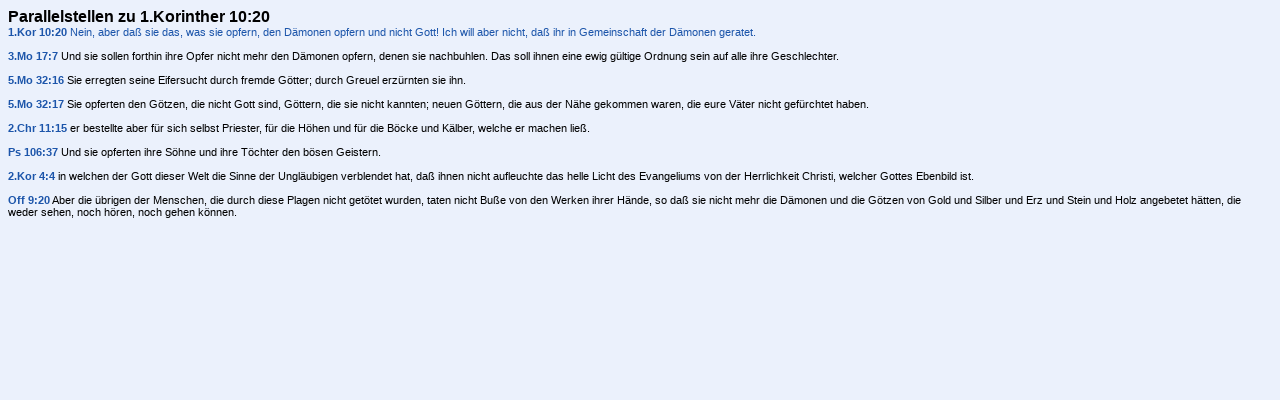

--- FILE ---
content_type: text/html; charset=ISO 8859-1
request_url: https://www.bibel-aktuell.org/crossref.php?b=46-10-20
body_size: 1102
content:

<html>
<head>
<meta http-equiv="Content-Type" content="text/html; charset=utf-8">
<title>Die Bibel Parallelstellen</title>
<link rel="stylesheet" type="text/css" href="./css/bible.css"/>
</head>
<body class="tsk">

<span class="error"></span>


<span class="h4">Parallelstellen zu 1.Korinther&nbsp;10:20</span><br />
<span class="tskscripture"><a href="bible.php?b=46-10-20" target="Bible" class="scripture">1.Kor 10:20</a> Nein, aber daÃŸ sie das, was sie opfern, den DÃ¤monen opfern und nicht Gott! Ich will aber nicht, daÃŸ ihr in Gemeinschaft der DÃ¤monen geratet.
</span>

<br><br>

<a href="bible.php?b=3-17-7" target="Bible" class="scripture">3.Mo 17:7</a> Und sie sollen forthin ihre Opfer nicht mehr den D&auml;monen opfern, denen sie nachbuhlen. Das soll ihnen eine ewig g&uuml;ltige Ordnung sein auf alle ihre Geschlechter.<br><br>
<a href="bible.php?b=5-32-16" target="Bible" class="scripture">5.Mo 32:16</a> Sie erregten seine Eifersucht durch fremde G&ouml;tter; durch Greuel erz&uuml;rnten sie ihn.<br><br>
<a href="bible.php?b=5-32-17" target="Bible" class="scripture">5.Mo 32:17</a> Sie opferten den G&ouml;tzen, die nicht Gott sind, G&ouml;ttern, die sie nicht kannten; neuen G&ouml;ttern, die aus der N&auml;he gekommen waren, die eure V&auml;ter nicht gef&uuml;rchtet haben.<br><br>
<a href="bible.php?b=14-11-15" target="Bible" class="scripture">2.Chr 11:15</a> er bestellte aber f&uuml;r sich selbst Priester, f&uuml;r die H&ouml;hen und f&uuml;r die B&ouml;cke und K&auml;lber, welche er machen lie&szlig;.<br><br>
<a href="bible.php?b=19-106-37" target="Bible" class="scripture">Ps 106:37</a> Und sie opferten ihre S&ouml;hne und ihre T&ouml;chter den b&ouml;sen Geistern.<br><br>
<a href="bible.php?b=47-4-4" target="Bible" class="scripture">2.Kor 4:4</a> in welchen der Gott dieser Welt die Sinne der Ungl&auml;ubigen verblendet hat, da&szlig; ihnen nicht aufleuchte das helle Licht des Evangeliums von der Herrlichkeit Christi, welcher Gottes Ebenbild ist.<br><br>
<a href="bible.php?b=66-9-20" target="Bible" class="scripture">Off 9:20</a> Aber die &uuml;brigen der Menschen, die durch diese Plagen nicht get&ouml;tet wurden, taten nicht Bu&szlig;e von den Werken ihrer H&auml;nde, so da&szlig; sie nicht mehr die D&auml;monen und die G&ouml;tzen von Gold und Silber und Erz und Stein und Holz angebetet h&auml;tten, die weder sehen, noch h&ouml;ren, noch gehen k&ouml;nnen.<br><br>
<br>

</body>
</html>
